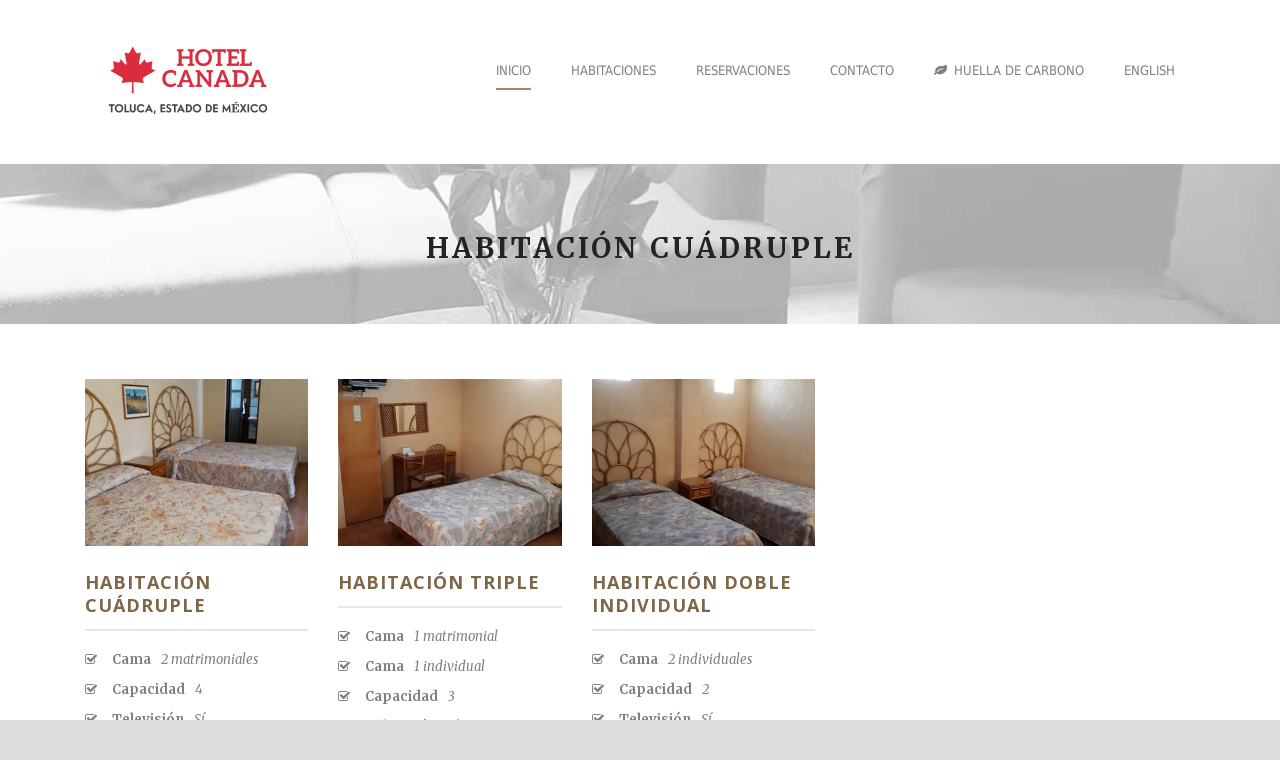

--- FILE ---
content_type: text/html; charset=UTF-8
request_url: https://hotelcanada.mx/room_tag/standard/
body_size: 7800
content:
<!DOCTYPE html>
<!--[if IE 7]><html class="ie ie7 ltie8 ltie9" lang="es-MX"><![endif]-->
<!--[if IE 8]><html class="ie ie8 ltie9" lang="es-MX"><![endif]-->
<!--[if !(IE 7) | !(IE 8)  ]><!-->
<html lang="es-MX">
<!--<![endif]-->

<head>
	<meta charset="UTF-8" />
	<meta name="viewport" content="initial-scale=1.0" />	
		
	<link rel="pingback" href="https://hotelcanada.mx/xmlrpc.php" />
	<title>Standard &#8211; Hotel Canada</title>
<meta name='robots' content='max-image-preview:large' />
<link rel='dns-prefetch' href='//fonts.googleapis.com' />
<link rel="alternate" type="application/rss+xml" title="Hotel Canada &raquo; Feed" href="https://hotelcanada.mx/feed/" />
<link rel="alternate" type="application/rss+xml" title="Hotel Canada &raquo; Standard Room Tags Feed" href="https://hotelcanada.mx/room_tag/standard/feed/" />
<script type="text/javascript">
window._wpemojiSettings = {"baseUrl":"https:\/\/s.w.org\/images\/core\/emoji\/14.0.0\/72x72\/","ext":".png","svgUrl":"https:\/\/s.w.org\/images\/core\/emoji\/14.0.0\/svg\/","svgExt":".svg","source":{"concatemoji":"https:\/\/hotelcanada.mx\/wp-includes\/js\/wp-emoji-release.min.js?ver=6.2.8"}};
/*! This file is auto-generated */
!function(e,a,t){var n,r,o,i=a.createElement("canvas"),p=i.getContext&&i.getContext("2d");function s(e,t){p.clearRect(0,0,i.width,i.height),p.fillText(e,0,0);e=i.toDataURL();return p.clearRect(0,0,i.width,i.height),p.fillText(t,0,0),e===i.toDataURL()}function c(e){var t=a.createElement("script");t.src=e,t.defer=t.type="text/javascript",a.getElementsByTagName("head")[0].appendChild(t)}for(o=Array("flag","emoji"),t.supports={everything:!0,everythingExceptFlag:!0},r=0;r<o.length;r++)t.supports[o[r]]=function(e){if(p&&p.fillText)switch(p.textBaseline="top",p.font="600 32px Arial",e){case"flag":return s("\ud83c\udff3\ufe0f\u200d\u26a7\ufe0f","\ud83c\udff3\ufe0f\u200b\u26a7\ufe0f")?!1:!s("\ud83c\uddfa\ud83c\uddf3","\ud83c\uddfa\u200b\ud83c\uddf3")&&!s("\ud83c\udff4\udb40\udc67\udb40\udc62\udb40\udc65\udb40\udc6e\udb40\udc67\udb40\udc7f","\ud83c\udff4\u200b\udb40\udc67\u200b\udb40\udc62\u200b\udb40\udc65\u200b\udb40\udc6e\u200b\udb40\udc67\u200b\udb40\udc7f");case"emoji":return!s("\ud83e\udef1\ud83c\udffb\u200d\ud83e\udef2\ud83c\udfff","\ud83e\udef1\ud83c\udffb\u200b\ud83e\udef2\ud83c\udfff")}return!1}(o[r]),t.supports.everything=t.supports.everything&&t.supports[o[r]],"flag"!==o[r]&&(t.supports.everythingExceptFlag=t.supports.everythingExceptFlag&&t.supports[o[r]]);t.supports.everythingExceptFlag=t.supports.everythingExceptFlag&&!t.supports.flag,t.DOMReady=!1,t.readyCallback=function(){t.DOMReady=!0},t.supports.everything||(n=function(){t.readyCallback()},a.addEventListener?(a.addEventListener("DOMContentLoaded",n,!1),e.addEventListener("load",n,!1)):(e.attachEvent("onload",n),a.attachEvent("onreadystatechange",function(){"complete"===a.readyState&&t.readyCallback()})),(e=t.source||{}).concatemoji?c(e.concatemoji):e.wpemoji&&e.twemoji&&(c(e.twemoji),c(e.wpemoji)))}(window,document,window._wpemojiSettings);
</script>
<style type="text/css">
img.wp-smiley,
img.emoji {
	display: inline !important;
	border: none !important;
	box-shadow: none !important;
	height: 1em !important;
	width: 1em !important;
	margin: 0 0.07em !important;
	vertical-align: -0.1em !important;
	background: none !important;
	padding: 0 !important;
}
</style>
	
<link rel='stylesheet' id='wp-block-library-css' href='https://hotelcanada.mx/wp-includes/css/dist/block-library/style.min.css?ver=6.2.8' type='text/css' media='all' />
<link rel='stylesheet' id='classic-theme-styles-css' href='https://hotelcanada.mx/wp-includes/css/classic-themes.min.css?ver=6.2.8' type='text/css' media='all' />
<style id='global-styles-inline-css' type='text/css'>
body{--wp--preset--color--black: #000000;--wp--preset--color--cyan-bluish-gray: #abb8c3;--wp--preset--color--white: #ffffff;--wp--preset--color--pale-pink: #f78da7;--wp--preset--color--vivid-red: #cf2e2e;--wp--preset--color--luminous-vivid-orange: #ff6900;--wp--preset--color--luminous-vivid-amber: #fcb900;--wp--preset--color--light-green-cyan: #7bdcb5;--wp--preset--color--vivid-green-cyan: #00d084;--wp--preset--color--pale-cyan-blue: #8ed1fc;--wp--preset--color--vivid-cyan-blue: #0693e3;--wp--preset--color--vivid-purple: #9b51e0;--wp--preset--gradient--vivid-cyan-blue-to-vivid-purple: linear-gradient(135deg,rgba(6,147,227,1) 0%,rgb(155,81,224) 100%);--wp--preset--gradient--light-green-cyan-to-vivid-green-cyan: linear-gradient(135deg,rgb(122,220,180) 0%,rgb(0,208,130) 100%);--wp--preset--gradient--luminous-vivid-amber-to-luminous-vivid-orange: linear-gradient(135deg,rgba(252,185,0,1) 0%,rgba(255,105,0,1) 100%);--wp--preset--gradient--luminous-vivid-orange-to-vivid-red: linear-gradient(135deg,rgba(255,105,0,1) 0%,rgb(207,46,46) 100%);--wp--preset--gradient--very-light-gray-to-cyan-bluish-gray: linear-gradient(135deg,rgb(238,238,238) 0%,rgb(169,184,195) 100%);--wp--preset--gradient--cool-to-warm-spectrum: linear-gradient(135deg,rgb(74,234,220) 0%,rgb(151,120,209) 20%,rgb(207,42,186) 40%,rgb(238,44,130) 60%,rgb(251,105,98) 80%,rgb(254,248,76) 100%);--wp--preset--gradient--blush-light-purple: linear-gradient(135deg,rgb(255,206,236) 0%,rgb(152,150,240) 100%);--wp--preset--gradient--blush-bordeaux: linear-gradient(135deg,rgb(254,205,165) 0%,rgb(254,45,45) 50%,rgb(107,0,62) 100%);--wp--preset--gradient--luminous-dusk: linear-gradient(135deg,rgb(255,203,112) 0%,rgb(199,81,192) 50%,rgb(65,88,208) 100%);--wp--preset--gradient--pale-ocean: linear-gradient(135deg,rgb(255,245,203) 0%,rgb(182,227,212) 50%,rgb(51,167,181) 100%);--wp--preset--gradient--electric-grass: linear-gradient(135deg,rgb(202,248,128) 0%,rgb(113,206,126) 100%);--wp--preset--gradient--midnight: linear-gradient(135deg,rgb(2,3,129) 0%,rgb(40,116,252) 100%);--wp--preset--duotone--dark-grayscale: url('#wp-duotone-dark-grayscale');--wp--preset--duotone--grayscale: url('#wp-duotone-grayscale');--wp--preset--duotone--purple-yellow: url('#wp-duotone-purple-yellow');--wp--preset--duotone--blue-red: url('#wp-duotone-blue-red');--wp--preset--duotone--midnight: url('#wp-duotone-midnight');--wp--preset--duotone--magenta-yellow: url('#wp-duotone-magenta-yellow');--wp--preset--duotone--purple-green: url('#wp-duotone-purple-green');--wp--preset--duotone--blue-orange: url('#wp-duotone-blue-orange');--wp--preset--font-size--small: 13px;--wp--preset--font-size--medium: 20px;--wp--preset--font-size--large: 36px;--wp--preset--font-size--x-large: 42px;--wp--preset--spacing--20: 0.44rem;--wp--preset--spacing--30: 0.67rem;--wp--preset--spacing--40: 1rem;--wp--preset--spacing--50: 1.5rem;--wp--preset--spacing--60: 2.25rem;--wp--preset--spacing--70: 3.38rem;--wp--preset--spacing--80: 5.06rem;--wp--preset--shadow--natural: 6px 6px 9px rgba(0, 0, 0, 0.2);--wp--preset--shadow--deep: 12px 12px 50px rgba(0, 0, 0, 0.4);--wp--preset--shadow--sharp: 6px 6px 0px rgba(0, 0, 0, 0.2);--wp--preset--shadow--outlined: 6px 6px 0px -3px rgba(255, 255, 255, 1), 6px 6px rgba(0, 0, 0, 1);--wp--preset--shadow--crisp: 6px 6px 0px rgba(0, 0, 0, 1);}:where(.is-layout-flex){gap: 0.5em;}body .is-layout-flow > .alignleft{float: left;margin-inline-start: 0;margin-inline-end: 2em;}body .is-layout-flow > .alignright{float: right;margin-inline-start: 2em;margin-inline-end: 0;}body .is-layout-flow > .aligncenter{margin-left: auto !important;margin-right: auto !important;}body .is-layout-constrained > .alignleft{float: left;margin-inline-start: 0;margin-inline-end: 2em;}body .is-layout-constrained > .alignright{float: right;margin-inline-start: 2em;margin-inline-end: 0;}body .is-layout-constrained > .aligncenter{margin-left: auto !important;margin-right: auto !important;}body .is-layout-constrained > :where(:not(.alignleft):not(.alignright):not(.alignfull)){max-width: var(--wp--style--global--content-size);margin-left: auto !important;margin-right: auto !important;}body .is-layout-constrained > .alignwide{max-width: var(--wp--style--global--wide-size);}body .is-layout-flex{display: flex;}body .is-layout-flex{flex-wrap: wrap;align-items: center;}body .is-layout-flex > *{margin: 0;}:where(.wp-block-columns.is-layout-flex){gap: 2em;}.has-black-color{color: var(--wp--preset--color--black) !important;}.has-cyan-bluish-gray-color{color: var(--wp--preset--color--cyan-bluish-gray) !important;}.has-white-color{color: var(--wp--preset--color--white) !important;}.has-pale-pink-color{color: var(--wp--preset--color--pale-pink) !important;}.has-vivid-red-color{color: var(--wp--preset--color--vivid-red) !important;}.has-luminous-vivid-orange-color{color: var(--wp--preset--color--luminous-vivid-orange) !important;}.has-luminous-vivid-amber-color{color: var(--wp--preset--color--luminous-vivid-amber) !important;}.has-light-green-cyan-color{color: var(--wp--preset--color--light-green-cyan) !important;}.has-vivid-green-cyan-color{color: var(--wp--preset--color--vivid-green-cyan) !important;}.has-pale-cyan-blue-color{color: var(--wp--preset--color--pale-cyan-blue) !important;}.has-vivid-cyan-blue-color{color: var(--wp--preset--color--vivid-cyan-blue) !important;}.has-vivid-purple-color{color: var(--wp--preset--color--vivid-purple) !important;}.has-black-background-color{background-color: var(--wp--preset--color--black) !important;}.has-cyan-bluish-gray-background-color{background-color: var(--wp--preset--color--cyan-bluish-gray) !important;}.has-white-background-color{background-color: var(--wp--preset--color--white) !important;}.has-pale-pink-background-color{background-color: var(--wp--preset--color--pale-pink) !important;}.has-vivid-red-background-color{background-color: var(--wp--preset--color--vivid-red) !important;}.has-luminous-vivid-orange-background-color{background-color: var(--wp--preset--color--luminous-vivid-orange) !important;}.has-luminous-vivid-amber-background-color{background-color: var(--wp--preset--color--luminous-vivid-amber) !important;}.has-light-green-cyan-background-color{background-color: var(--wp--preset--color--light-green-cyan) !important;}.has-vivid-green-cyan-background-color{background-color: var(--wp--preset--color--vivid-green-cyan) !important;}.has-pale-cyan-blue-background-color{background-color: var(--wp--preset--color--pale-cyan-blue) !important;}.has-vivid-cyan-blue-background-color{background-color: var(--wp--preset--color--vivid-cyan-blue) !important;}.has-vivid-purple-background-color{background-color: var(--wp--preset--color--vivid-purple) !important;}.has-black-border-color{border-color: var(--wp--preset--color--black) !important;}.has-cyan-bluish-gray-border-color{border-color: var(--wp--preset--color--cyan-bluish-gray) !important;}.has-white-border-color{border-color: var(--wp--preset--color--white) !important;}.has-pale-pink-border-color{border-color: var(--wp--preset--color--pale-pink) !important;}.has-vivid-red-border-color{border-color: var(--wp--preset--color--vivid-red) !important;}.has-luminous-vivid-orange-border-color{border-color: var(--wp--preset--color--luminous-vivid-orange) !important;}.has-luminous-vivid-amber-border-color{border-color: var(--wp--preset--color--luminous-vivid-amber) !important;}.has-light-green-cyan-border-color{border-color: var(--wp--preset--color--light-green-cyan) !important;}.has-vivid-green-cyan-border-color{border-color: var(--wp--preset--color--vivid-green-cyan) !important;}.has-pale-cyan-blue-border-color{border-color: var(--wp--preset--color--pale-cyan-blue) !important;}.has-vivid-cyan-blue-border-color{border-color: var(--wp--preset--color--vivid-cyan-blue) !important;}.has-vivid-purple-border-color{border-color: var(--wp--preset--color--vivid-purple) !important;}.has-vivid-cyan-blue-to-vivid-purple-gradient-background{background: var(--wp--preset--gradient--vivid-cyan-blue-to-vivid-purple) !important;}.has-light-green-cyan-to-vivid-green-cyan-gradient-background{background: var(--wp--preset--gradient--light-green-cyan-to-vivid-green-cyan) !important;}.has-luminous-vivid-amber-to-luminous-vivid-orange-gradient-background{background: var(--wp--preset--gradient--luminous-vivid-amber-to-luminous-vivid-orange) !important;}.has-luminous-vivid-orange-to-vivid-red-gradient-background{background: var(--wp--preset--gradient--luminous-vivid-orange-to-vivid-red) !important;}.has-very-light-gray-to-cyan-bluish-gray-gradient-background{background: var(--wp--preset--gradient--very-light-gray-to-cyan-bluish-gray) !important;}.has-cool-to-warm-spectrum-gradient-background{background: var(--wp--preset--gradient--cool-to-warm-spectrum) !important;}.has-blush-light-purple-gradient-background{background: var(--wp--preset--gradient--blush-light-purple) !important;}.has-blush-bordeaux-gradient-background{background: var(--wp--preset--gradient--blush-bordeaux) !important;}.has-luminous-dusk-gradient-background{background: var(--wp--preset--gradient--luminous-dusk) !important;}.has-pale-ocean-gradient-background{background: var(--wp--preset--gradient--pale-ocean) !important;}.has-electric-grass-gradient-background{background: var(--wp--preset--gradient--electric-grass) !important;}.has-midnight-gradient-background{background: var(--wp--preset--gradient--midnight) !important;}.has-small-font-size{font-size: var(--wp--preset--font-size--small) !important;}.has-medium-font-size{font-size: var(--wp--preset--font-size--medium) !important;}.has-large-font-size{font-size: var(--wp--preset--font-size--large) !important;}.has-x-large-font-size{font-size: var(--wp--preset--font-size--x-large) !important;}
.wp-block-navigation a:where(:not(.wp-element-button)){color: inherit;}
:where(.wp-block-columns.is-layout-flex){gap: 2em;}
.wp-block-pullquote{font-size: 1.5em;line-height: 1.6;}
</style>
<link rel='stylesheet' id='contact-form-7-css' href='https://hotelcanada.mx/wp-content/plugins/contact-form-7/includes/css/styles.css?ver=5.8.1' type='text/css' media='all' />
<link rel='stylesheet' id='hotel-style-css' href='https://hotelcanada.mx/wp-content/plugins/gdlr-hotel/gdlr-hotel.css?ver=6.2.8' type='text/css' media='all' />
<link rel='stylesheet' id='osm-map-css-css' href='https://hotelcanada.mx/wp-content/plugins/osm/css/osm_map.css?ver=6.2.8' type='text/css' media='all' />
<link rel='stylesheet' id='osm-ol3-css-css' href='https://hotelcanada.mx/wp-content/plugins/osm/js/OL/7.1.0/ol.css?ver=6.2.8' type='text/css' media='all' />
<link rel='stylesheet' id='osm-ol3-ext-css-css' href='https://hotelcanada.mx/wp-content/plugins/osm/css/osm_map_v3.css?ver=6.2.8' type='text/css' media='all' />
<link rel='stylesheet' id='style-css' href='https://hotelcanada.mx/wp-content/themes/hotelmaster/style.css?ver=6.2.8' type='text/css' media='all' />
<link rel='stylesheet' id='Open-Sans-google-font-css' href='https://fonts.googleapis.com/css?family=Open+Sans%3A300%2C300italic%2Cregular%2Citalic%2C600%2C600italic%2C700%2C700italic%2C800%2C800italic&#038;subset=vietnamese%2Cgreek-ext%2Clatin-ext%2Ccyrillic%2Cgreek%2Ccyrillic-ext%2Clatin&#038;ver=6.2.8' type='text/css' media='all' />
<link rel='stylesheet' id='Merriweather-google-font-css' href='https://fonts.googleapis.com/css?family=Merriweather%3A300%2C300italic%2Cregular%2Citalic%2C700%2C700italic%2C900%2C900italic&#038;subset=vietnamese%2Clatin-ext%2Ccyrillic%2Ccyrillic-ext%2Clatin&#038;ver=6.2.8' type='text/css' media='all' />
<link rel='stylesheet' id='Montserrat-google-font-css' href='https://fonts.googleapis.com/css?family=Montserrat%3A100%2C100italic%2C200%2C200italic%2C300%2C300italic%2Cregular%2Citalic%2C500%2C500italic%2C600%2C600italic%2C700%2C700italic%2C800%2C800italic%2C900%2C900italic&#038;subset=vietnamese%2Clatin-ext%2Ccyrillic%2Ccyrillic-ext%2Clatin&#038;ver=6.2.8' type='text/css' media='all' />
<link rel='stylesheet' id='superfish-css' href='https://hotelcanada.mx/wp-content/themes/hotelmaster/plugins/superfish/css/superfish.css?ver=6.2.8' type='text/css' media='all' />
<link rel='stylesheet' id='dlmenu-css' href='https://hotelcanada.mx/wp-content/themes/hotelmaster/plugins/dl-menu/component.css?ver=6.2.8' type='text/css' media='all' />
<link rel='stylesheet' id='font-awesome-css' href='https://hotelcanada.mx/wp-content/themes/hotelmaster/plugins/font-awesome-new/css/font-awesome.min.css?ver=6.2.8' type='text/css' media='all' />
<link rel='stylesheet' id='jquery-fancybox-css' href='https://hotelcanada.mx/wp-content/themes/hotelmaster/plugins/fancybox/jquery.fancybox.css?ver=6.2.8' type='text/css' media='all' />
<link rel='stylesheet' id='hotelmaster-flexslider-css' href='https://hotelcanada.mx/wp-content/themes/hotelmaster/plugins/flexslider/flexslider.css?ver=6.2.8' type='text/css' media='all' />
<link rel='stylesheet' id='style-responsive-css' href='https://hotelcanada.mx/wp-content/themes/hotelmaster/stylesheet/style-responsive.css?ver=6.2.8' type='text/css' media='all' />
<link rel='stylesheet' id='style-custom-css' href='https://hotelcanada.mx/wp-content/themes/hotelmaster/stylesheet/style-custom.css?1738096370&#038;ver=6.2.8' type='text/css' media='all' />
<link rel='stylesheet' id='ms-main-css' href='https://hotelcanada.mx/wp-content/plugins/masterslider/public/assets/css/masterslider.main.css?ver=3.6.5' type='text/css' media='all' />
<link rel='stylesheet' id='ms-custom-css' href='https://hotelcanada.mx/wp-content/uploads/masterslider/custom.css?ver=2' type='text/css' media='all' />
<script type='text/javascript' src='https://hotelcanada.mx/wp-includes/js/jquery/jquery.min.js?ver=3.6.4' id='jquery-core-js'></script>
<script type='text/javascript' src='https://hotelcanada.mx/wp-includes/js/jquery/jquery-migrate.min.js?ver=3.4.0' id='jquery-migrate-js'></script>
<script type='text/javascript' src='https://hotelcanada.mx/wp-content/plugins/osm/js/OL/2.13.1/OpenLayers.js?ver=6.2.8' id='osm-ol-library-js'></script>
<script type='text/javascript' src='https://hotelcanada.mx/wp-content/plugins/osm/js/OSM/openlayers/OpenStreetMap.js?ver=6.2.8' id='osm-osm-library-js'></script>
<script type='text/javascript' src='https://hotelcanada.mx/wp-content/plugins/osm/js/OSeaM/harbours.js?ver=6.2.8' id='osm-harbours-library-js'></script>
<script type='text/javascript' src='https://hotelcanada.mx/wp-content/plugins/osm/js/OSeaM/map_utils.js?ver=6.2.8' id='osm-map-utils-library-js'></script>
<script type='text/javascript' src='https://hotelcanada.mx/wp-content/plugins/osm/js/OSeaM/utilities.js?ver=6.2.8' id='osm-utilities-library-js'></script>
<script type='text/javascript' src='https://hotelcanada.mx/wp-content/plugins/osm/js/osm-plugin-lib.js?ver=6.2.8' id='OsmScript-js'></script>
<script type='text/javascript' src='https://hotelcanada.mx/wp-content/plugins/osm/js/polyfill/v2/polyfill.min.js?features=requestAnimationFrame%2CElement.prototype.classList%2CURL&#038;ver=6.2.8' id='osm-polyfill-js'></script>
<script type='text/javascript' src='https://hotelcanada.mx/wp-content/plugins/osm/js/OL/7.1.0/ol.js?ver=6.2.8' id='osm-ol3-library-js'></script>
<script type='text/javascript' src='https://hotelcanada.mx/wp-content/plugins/osm/js/osm-v3-plugin-lib.js?ver=6.2.8' id='osm-ol3-ext-library-js'></script>
<script type='text/javascript' src='https://hotelcanada.mx/wp-content/plugins/osm/js/osm-metabox-events.js?ver=6.2.8' id='osm-ol3-metabox-events-js'></script>
<script type='text/javascript' src='https://hotelcanada.mx/wp-content/plugins/osm/js/osm-startup-lib.js?ver=6.2.8' id='osm-map-startup-js'></script>
<link rel="https://api.w.org/" href="https://hotelcanada.mx/wp-json/" /><link rel="EditURI" type="application/rsd+xml" title="RSD" href="https://hotelcanada.mx/xmlrpc.php?rsd" />
<link rel="wlwmanifest" type="application/wlwmanifest+xml" href="https://hotelcanada.mx/wp-includes/wlwmanifest.xml" />
<meta name="cdp-version" content="1.4.9" /><!-- start Simple Custom CSS and JS -->
<script type="text/javascript">
<!-- Google Tag Manager (noscript) -->
<noscript><iframe src="https://www.googletagmanager.com/ns.html?id=GTM-5RRXG3XN"
height="0" width="0" style="display:none;visibility:hidden"></iframe></noscript>
<!-- End Google Tag Manager (noscript) --></script>
<!-- end Simple Custom CSS and JS -->
<!-- start Simple Custom CSS and JS -->
<!-- Google Tag Manager -->
<script>(function(w,d,s,l,i){w[l]=w[l]||[];w[l].push({'gtm.start':
new Date().getTime(),event:'gtm.js'});var f=d.getElementsByTagName(s)[0],
j=d.createElement(s),dl=l!='dataLayer'?'&l='+l:'';j.async=true;j.src=
'https://www.googletagmanager.com/gtm.js?id='+i+dl;f.parentNode.insertBefore(j,f);
})(window,document,'script','dataLayer','GTM-5RRXG3XN');</script>
<!-- End Google Tag Manager --><!-- end Simple Custom CSS and JS -->
<!-- start Simple Custom CSS and JS -->
<style type="text/css">
h4.box-with-icon-title {
    font-size: 16px;
}
</style>
<!-- end Simple Custom CSS and JS -->
<!-- start Simple Custom CSS and JS -->
<style type="text/css">
.gdlr-menu-search-button-sep, #gdlr-menu-search-button, .gdlr-menu-search-wrap, .gdlr-menu-search {
	display: none !important;
}</style>
<!-- end Simple Custom CSS and JS -->
<script>var ms_grabbing_curosr='https://hotelcanada.mx/wp-content/plugins/masterslider/public/assets/css/common/grabbing.cur',ms_grab_curosr='https://hotelcanada.mx/wp-content/plugins/masterslider/public/assets/css/common/grab.cur';</script>
<meta name="generator" content="MasterSlider 3.6.5 - Responsive Touch Image Slider" />
<script type="text/javascript"> 

/**  all layers have to be in this global array - in further process each map will have something like vectorM[map_ol3js_n][layer_n] */
var vectorM = [[]];


/** put translations from PHP/mo to JavaScript */
var translations = [];

/** global GET-Parameters */
var HTTP_GET_VARS = [];

</script><!-- OSM plugin V6.1.2: did not add geo meta tags. --> 
<link rel="shortcut icon" href="https://hotelcanada.mx/wp-content/uploads/2022/12/favicon.png" type="image/x-icon" /><!-- load the script for older ie version -->
<!--[if lt IE 9]>
<script src="https://hotelcanada.mx/wp-content/themes/hotelmaster/javascript/html5.js" type="text/javascript"></script>
<script src="https://hotelcanada.mx/wp-content/themes/hotelmaster/plugins/easy-pie-chart/excanvas.js" type="text/javascript"></script>
<![endif]-->
</head>

<body class="archive tax-room_tag term-standard term-43 _masterslider _msp_version_3.6.5  hotelmaster-button-classic-style  header-style-1  hotelmaster-classic-style  hotelmaster-single-classic-style">
<div class="body-wrapper  float-menu gdlr-icon-dark gdlr-header-solid" data-home="https://hotelcanada.mx" >
		<header class="gdlr-header-wrapper">
		<!-- top navigation -->
		
		<!-- logo -->
		<div class="gdlr-header-inner">
						<div class="gdlr-header-container container">
				<!-- logo -->
				<div class="gdlr-logo">
					<div class="gdlr-logo-inner">
						<a href="https://hotelcanada.mx" >
						<img src="https://hotelcanada.mx/wp-content/uploads/2024/10/hcweb1-1.png" alt="" width="800" height="343" />						</a>
						<div class="gdlr-responsive-navigation dl-menuwrapper" id="gdlr-responsive-navigation" ><button class="dl-trigger">Open Menu</button><ul id="menu-principal" class="dl-menu gdlr-main-mobile-menu"><li id="menu-item-4375" class="menu-item menu-item-type-post_type menu-item-object-page menu-item-home menu-item-4375"><a href="https://hotelcanada.mx/">Inicio</a></li>
<li id="menu-item-4402" class="menu-item menu-item-type-post_type menu-item-object-page menu-item-4402"><a href="https://hotelcanada.mx/habitaciones/">Habitaciones</a></li>
<li id="menu-item-4565" class="menu-item menu-item-type-custom menu-item-object-custom menu-item-4565"><a href="?booking">Reservaciones</a></li>
<li id="menu-item-4377" class="menu-item menu-item-type-post_type menu-item-object-page menu-item-4377"><a href="https://hotelcanada.mx/contacto/">Contacto</a></li>
<li id="menu-item-4778" class="menu-item menu-item-type-post_type menu-item-object-page menu-item-4778"><a href="https://hotelcanada.mx/huella-de-carbono/">Huella de Carbono</a></li>
<li id="menu-item-4600-en" class="lang-item lang-item-64 lang-item-en no-translation lang-item-first menu-item menu-item-type-custom menu-item-object-custom menu-item-4600-en"><a href="https://hotelcanada.mx/en/home/" hreflang="en-US" lang="en-US">English</a></li>
</ul></div>					</div>
				</div>

				<!-- navigation -->
				<div class="gdlr-navigation-wrapper"><nav class="gdlr-navigation" id="gdlr-main-navigation" role="navigation"><ul id="menu-principal-1" class="sf-menu gdlr-main-menu"><li  class="menu-item menu-item-type-post_type menu-item-object-page menu-item-home menu-item-4375menu-item menu-item-type-post_type menu-item-object-page menu-item-home menu-item-4375 gdlr-normal-menu"><a href="https://hotelcanada.mx/">Inicio</a></li>
<li  class="menu-item menu-item-type-post_type menu-item-object-page menu-item-4402menu-item menu-item-type-post_type menu-item-object-page menu-item-4402 gdlr-normal-menu"><a href="https://hotelcanada.mx/habitaciones/">Habitaciones</a></li>
<li  class="menu-item menu-item-type-custom menu-item-object-custom menu-item-4565menu-item menu-item-type-custom menu-item-object-custom menu-item-4565 gdlr-normal-menu"><a href="?booking">Reservaciones</a></li>
<li  class="menu-item menu-item-type-post_type menu-item-object-page menu-item-4377menu-item menu-item-type-post_type menu-item-object-page menu-item-4377 gdlr-normal-menu"><a href="https://hotelcanada.mx/contacto/">Contacto</a></li>
<li  class="menu-item menu-item-type-post_type menu-item-object-page menu-item-4778menu-item menu-item-type-post_type menu-item-object-page menu-item-4778 gdlr-normal-menu"><a href="https://hotelcanada.mx/huella-de-carbono/"><i class="fa fa-leaf"></i>Huella de Carbono</a></li>
<li  class="lang-item lang-item-64 lang-item-en no-translation lang-item-first menu-item menu-item-type-custom menu-item-object-custom menu-item-4600-enlang-item lang-item-64 lang-item-en no-translation lang-item-first menu-item menu-item-type-custom menu-item-object-custom menu-item-4600-en gdlr-normal-menu"><a href="https://hotelcanada.mx/en/home/" hreflang="en-US" lang="en-US">English</a></li>
</ul></nav>	
<span class="gdlr-menu-search-button-sep">•</span>
<i class="fa fa-search icon-search gdlr-menu-search-button" id="gdlr-menu-search-button" ></i>
<div class="gdlr-menu-search-wrap">
	<div class="gdlr-menu-search" id="gdlr-menu-search">
		<form method="get" id="searchform" action="https://hotelcanada.mx/">
						<div class="search-text">
				<input type="text" value="Type Keywords" name="s" autocomplete="off" data-default="Type Keywords" />
			</div>
			<input type="submit" value="" />
			<div class="clear"></div>
		</form>	
	</div>		
</div>		
<div class="gdlr-navigation-gimmick " id="gdlr-navigation-gimmick"></div><div class="clear"></div></div>
								<div class="clear"></div>
			</div>
		</div>
	</header>
	<div id="gdlr-header-substitute" ></div>
				<div class="gdlr-page-title-wrapper"  >
			<div class="gdlr-page-title-overlay"></div>
			<div class="gdlr-page-title-container container" >
				<span class="gdlr-page-title">Habitación Cuádruple</span>
							</div>	
		</div>		
		<!-- is search -->	<div class="content-wrapper"><div class="gdlr-content">

		<div class="with-sidebar-wrapper">
		<div class="with-sidebar-container container">
			<div class="with-sidebar-left eight columns">
				<div class="with-sidebar-content twelve gdlr-item-start-content columns">
					<div class="room-item-holder" ><div class="clear"></div><div class="four columns"><div class="gdlr-item gdlr-room-item gdlr-classic-room"><div class="gdlr-ux gdlr-classic-room-ux"><div class="gdlr-room-thumbnail"><a href="https://hotelcanada.mx/room/habitacion-cuadruple/" ><img src="https://hotelcanada.mx/wp-content/uploads/2022/12/habt-400x300.jpg" alt="" width="400" height="300" /></a></div><h3 class="gdlr-room-title"><a href="https://hotelcanada.mx/room/habitacion-cuadruple/" >Habitación Cuádruple</a></h3><div class="gdlr-hotel-room-info"><div class="gdlr-room-info"><i class="fa fa-check-square-o icon-check" ></i><span class="gdlr-head">Cama</span><span class="gdlr-tail">2 matrimoniales</span></div><div class="gdlr-room-info"><i class="fa fa-check-square-o icon-check" ></i><span class="gdlr-head">Capacidad</span><span class="gdlr-tail">4</span></div><div class="gdlr-room-info"><i class="fa fa-check-square-o icon-check" ></i><span class="gdlr-head">Televisión</span><span class="gdlr-tail">Sí</span></div><div class="gdlr-room-info"><i class="fa fa-check-square-o icon-check" ></i><span class="gdlr-head">Wifi Gratis</span><span class="gdlr-tail">Sí</span></div><div class="gdlr-room-price"><span class="gdlr-head">Desde</span><span class="gdlr-tail">$1,000.00 / Noche</span></div><div class="clear"></div></div><a class="gdlr-button with-border" href="https://hotelcanada.mx/room/habitacion-cuadruple/">Ver detalles<i class="fa fa-long-arrow-right icon-long-arrow-right"></i></a></div></div></div><div class="four columns"><div class="gdlr-item gdlr-room-item gdlr-classic-room"><div class="gdlr-ux gdlr-classic-room-ux"><div class="gdlr-room-thumbnail"><a href="https://hotelcanada.mx/room/habitacion-triple/" ><img src="https://hotelcanada.mx/wp-content/uploads/2022/12/hdi2-400x300.jpg" alt="" width="400" height="300" /></a></div><h3 class="gdlr-room-title"><a href="https://hotelcanada.mx/room/habitacion-triple/" >Habitación Triple</a></h3><div class="gdlr-hotel-room-info"><div class="gdlr-room-info"><i class="fa fa-check-square-o icon-check" ></i><span class="gdlr-head">Cama</span><span class="gdlr-tail">1 matrimonial</span></div><div class="gdlr-room-info"><i class="fa fa-check-square-o icon-check" ></i><span class="gdlr-head">Cama</span><span class="gdlr-tail">1 individual</span></div><div class="gdlr-room-info"><i class="fa fa-check-square-o icon-check" ></i><span class="gdlr-head">Capacidad</span><span class="gdlr-tail">3</span></div><div class="gdlr-room-info"><i class="fa fa-check-square-o icon-check" ></i><span class="gdlr-head">Televisión</span><span class="gdlr-tail">Sí</span></div><div class="gdlr-room-price"><span class="gdlr-head">Desde</span><span class="gdlr-tail">$850.00 / Noche</span></div><div class="clear"></div></div><a class="gdlr-button with-border" href="https://hotelcanada.mx/room/habitacion-triple/">Ver detalles<i class="fa fa-long-arrow-right icon-long-arrow-right"></i></a></div></div></div><div class="four columns"><div class="gdlr-item gdlr-room-item gdlr-classic-room"><div class="gdlr-ux gdlr-classic-room-ux"><div class="gdlr-room-thumbnail"><a href="https://hotelcanada.mx/room/habitacion-doble-individual/" ><img src="https://hotelcanada.mx/wp-content/uploads/2022/12/hdi-400x300.jpg" alt="" width="400" height="300" /></a></div><h3 class="gdlr-room-title"><a href="https://hotelcanada.mx/room/habitacion-doble-individual/" >Habitación Doble Individual</a></h3><div class="gdlr-hotel-room-info"><div class="gdlr-room-info"><i class="fa fa-check-square-o icon-check" ></i><span class="gdlr-head">Cama</span><span class="gdlr-tail">2 individuales</span></div><div class="gdlr-room-info"><i class="fa fa-check-square-o icon-check" ></i><span class="gdlr-head">Capacidad</span><span class="gdlr-tail">2</span></div><div class="gdlr-room-info"><i class="fa fa-check-square-o icon-check" ></i><span class="gdlr-head">Televisión</span><span class="gdlr-tail">Sí</span></div><div class="gdlr-room-info"><i class="fa fa-check-square-o icon-check" ></i><span class="gdlr-head">Wifi Gratis</span><span class="gdlr-tail">Sí</span></div><div class="gdlr-room-price"><span class="gdlr-head">Desde</span><span class="gdlr-tail">$800.00 / Noche</span></div><div class="clear"></div></div><a class="gdlr-button with-border" href="https://hotelcanada.mx/room/habitacion-doble-individual/">Ver detalles<i class="fa fa-long-arrow-right icon-long-arrow-right"></i></a></div></div></div><div class="clear"></div><div class="four columns"><div class="gdlr-item gdlr-room-item gdlr-classic-room"><div class="gdlr-ux gdlr-classic-room-ux"><div class="gdlr-room-thumbnail"><a href="https://hotelcanada.mx/room/habitacion-doble-matrimonial/" ><img src="https://hotelcanada.mx/wp-content/uploads/2015/03/tf-400x300.jpg" alt="" width="400" height="300" /></a></div><h3 class="gdlr-room-title"><a href="https://hotelcanada.mx/room/habitacion-doble-matrimonial/" >Habitación Doble Matrimonial</a></h3><div class="gdlr-hotel-room-info"><div class="gdlr-room-info"><i class="fa fa-check-square-o icon-check" ></i><span class="gdlr-head">Cama</span><span class="gdlr-tail">1 Matrimonial</span></div><div class="gdlr-room-info"><i class="fa fa-check-square-o icon-check" ></i><span class="gdlr-head">Capacidad</span><span class="gdlr-tail">2</span></div><div class="gdlr-room-info"><i class="fa fa-check-square-o icon-check" ></i><span class="gdlr-head">Televisión</span><span class="gdlr-tail">Sí</span></div><div class="gdlr-room-info"><i class="fa fa-check-square-o icon-check" ></i><span class="gdlr-head">Wifi Gratis</span><span class="gdlr-tail">Sí</span></div><div class="gdlr-room-price"><span class="gdlr-head">Desde</span><span class="gdlr-tail">$600.00 / Noche</span></div><div class="clear"></div></div><a class="gdlr-button with-border" href="https://hotelcanada.mx/room/habitacion-doble-matrimonial/">Ver detalles<i class="fa fa-long-arrow-right icon-long-arrow-right"></i></a></div></div></div><div class="clear"></div></div>				</div>
				
				<div class="clear"></div>
			</div>
			
<div class="gdlr-sidebar gdlr-right-sidebar four columns">
	<div class="gdlr-item-start-content sidebar-right-item" >
		</div>
</div>
			<div class="clear"></div>
		</div>				
	</div>				

</div><!-- gdlr-content -->
		<div class="clear" ></div>
	</div><!-- content wrapper -->

		
	<footer class="footer-wrapper" >
				<div class="footer-container container">
										<div class="footer-column three columns" id="footer-widget-1" >
									</div>
										<div class="footer-column three columns" id="footer-widget-2" >
									</div>
										<div class="footer-column six columns" id="footer-widget-3" >
									</div>
									<div class="clear"></div>
		</div>
				
				<div class="copyright-wrapper">
			<div class="copyright-container container">
				<div class="copyright-left">
					<a href="/" style="margin-right: 10px;">Inicio</a>|<a href="/cuartos" style="margin-right: 10px; margin-left: 10px;">Cuartos</a> | <a href="/reservaciones" style="margin-right: 10px; margin-left: 10px;">Reservaciones</a> | <a href="/contacto" style="margin-right: 10px; margin-left: 10px;">Contacto<a/>				</div>
				<div class="copyright-right">
					Copyright 2025. Todos los derechos reservados. Desarrollado por <a href="https://spazio.xyz" target="_blank">Spazio</a> 				</div>
				<div class="clear"></div>
			</div>
		</div>
			</footer>
	</div> <!-- body-wrapper -->
<script type="text/javascript"></script><script type='text/javascript' src='https://hotelcanada.mx/wp-content/plugins/contact-form-7/includes/swv/js/index.js?ver=5.8.1' id='swv-js'></script>
<script type='text/javascript' id='contact-form-7-js-extra'>
/* <![CDATA[ */
var wpcf7 = {"api":{"root":"https:\/\/hotelcanada.mx\/wp-json\/","namespace":"contact-form-7\/v1"},"cached":"1"};
/* ]]> */
</script>
<script type='text/javascript' src='https://hotelcanada.mx/wp-content/plugins/contact-form-7/includes/js/index.js?ver=5.8.1' id='contact-form-7-js'></script>
<script type='text/javascript' src='https://hotelcanada.mx/wp-includes/js/jquery/ui/core.min.js?ver=1.13.2' id='jquery-ui-core-js'></script>
<script type='text/javascript' src='https://hotelcanada.mx/wp-includes/js/jquery/ui/datepicker.min.js?ver=1.13.2' id='jquery-ui-datepicker-js'></script>
<script type='text/javascript' id='jquery-ui-datepicker-js-after'>
jQuery(function(jQuery){jQuery.datepicker.setDefaults({"closeText":"Cerrar","currentText":"Hoy","monthNames":["enero","febrero","marzo","abril","mayo","junio","julio","agosto","septiembre","octubre","noviembre","diciembre"],"monthNamesShort":["Ene","Feb","Mar","Abr","May","Jun","Jul","Ago","Sep","Oct","Nov","Dic"],"nextText":"Siguiente","prevText":"Previo","dayNames":["domingo","lunes","martes","mi\u00e9rcoles","jueves","viernes","s\u00e1bado"],"dayNamesShort":["dom","lun","mar","mi\u00e9","jue","vie","s\u00e1b"],"dayNamesMin":["D","L","M","X","J","V","S"],"dateFormat":"MM d, yy","firstDay":1,"isRTL":false});});
</script>
<script type='text/javascript' id='hotel-script-js-extra'>
/* <![CDATA[ */
var objectL10n = {"closeText":"Done","currentText":"Today","monthNames":["enero","febrero","marzo","abril","mayo","junio","julio","agosto","septiembre","octubre","noviembre","diciembre"],"monthNamesShort":["Ene","Feb","Mar","Abr","May","Jun","Jul","Ago","Sep","Oct","Nov","Dic"],"monthStatus":"Show a different month","dayNames":["domingo","lunes","martes","mi\u00e9rcoles","jueves","viernes","s\u00e1bado"],"dayNamesShort":["dom","lun","mar","mi\u00e9","jue","vie","s\u00e1b"],"dayNamesMin":["D","L","M","X","J","V","S"],"firstDay":"1"};
/* ]]> */
</script>
<script type='text/javascript' src='https://hotelcanada.mx/wp-content/plugins/gdlr-hotel/gdlr-hotel.js?ver=1.0.0' id='hotel-script-js'></script>
<script type='text/javascript' src='https://hotelcanada.mx/wp-content/themes/hotelmaster/plugins/superfish/js/superfish.js?ver=1.0' id='superfish-js'></script>
<script type='text/javascript' src='https://hotelcanada.mx/wp-includes/js/hoverIntent.min.js?ver=1.10.2' id='hoverIntent-js'></script>
<script type='text/javascript' src='https://hotelcanada.mx/wp-content/themes/hotelmaster/plugins/dl-menu/modernizr.custom.js?ver=1.0' id='modernizr-js'></script>
<script type='text/javascript' src='https://hotelcanada.mx/wp-content/themes/hotelmaster/plugins/dl-menu/jquery.dlmenu.js?ver=1.0' id='dlmenu-js'></script>
<script type='text/javascript' src='https://hotelcanada.mx/wp-content/themes/hotelmaster/plugins/jquery.easing.js?ver=1.0' id='jquery-easing-js'></script>
<script type='text/javascript' src='https://hotelcanada.mx/wp-content/themes/hotelmaster/plugins/jquery.transit.min.js?ver=1.0' id='jquery-transit-js'></script>
<script type='text/javascript' src='https://hotelcanada.mx/wp-content/themes/hotelmaster/plugins/fancybox/jquery.fancybox.pack.js?ver=1.0' id='jquery-fancybox-js'></script>
<script type='text/javascript' src='https://hotelcanada.mx/wp-content/themes/hotelmaster/plugins/fancybox/helpers/jquery.fancybox-media.js?ver=1.0' id='jquery-fancybox-media-js'></script>
<script type='text/javascript' src='https://hotelcanada.mx/wp-content/themes/hotelmaster/plugins/fancybox/helpers/jquery.fancybox-thumbs.js?ver=1.0' id='jquery-fancybox-thumbs-js'></script>
<script type='text/javascript' src='https://hotelcanada.mx/wp-content/themes/hotelmaster/plugins/flexslider/jquery.flexslider.js?ver=1.0' id='hotelmaster-flexslider-js'></script>
<script type='text/javascript' src='https://hotelcanada.mx/wp-content/themes/hotelmaster/javascript/gdlr-script.js?ver=1.0' id='gdlr-script-js'></script>
<script type="text/javascript">
(function() {
				var expirationDate = new Date();
				expirationDate.setTime( expirationDate.getTime() + 31536000 * 1000 );
				document.cookie = "pll_language=es; expires=" + expirationDate.toUTCString() + "; path=/; secure; SameSite=Lax";
			}());

</script>
<script defer src="https://static.cloudflareinsights.com/beacon.min.js/vcd15cbe7772f49c399c6a5babf22c1241717689176015" integrity="sha512-ZpsOmlRQV6y907TI0dKBHq9Md29nnaEIPlkf84rnaERnq6zvWvPUqr2ft8M1aS28oN72PdrCzSjY4U6VaAw1EQ==" data-cf-beacon='{"version":"2024.11.0","token":"c85e29e8151747388af555d3719b6e19","r":1,"server_timing":{"name":{"cfCacheStatus":true,"cfEdge":true,"cfExtPri":true,"cfL4":true,"cfOrigin":true,"cfSpeedBrain":true},"location_startswith":null}}' crossorigin="anonymous"></script>
</body>
</html>

<!-- Page cached by LiteSpeed Cache 7.6.2 on 2026-01-20 11:31:45 -->